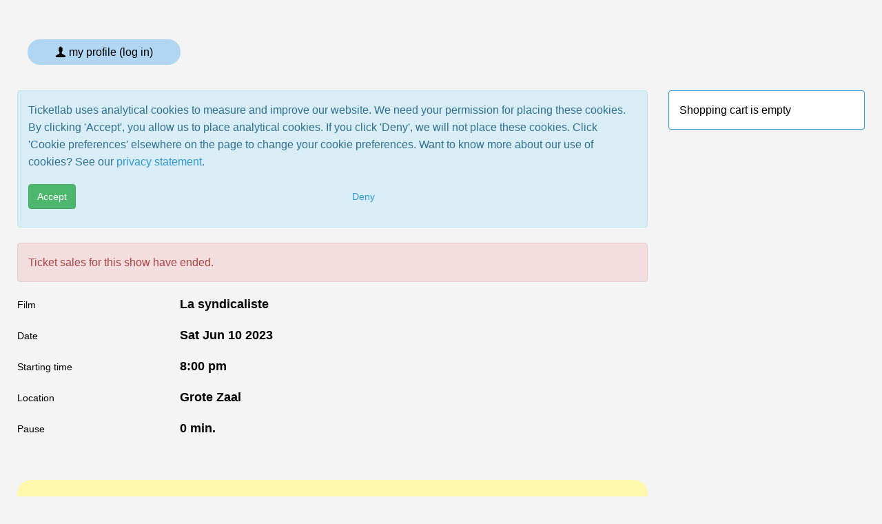

--- FILE ---
content_type: text/html; charset=UTF-8
request_url: https://tickets.cinemamiddelburg.nl/shop/tickets-new.php?showid=11250
body_size: 5305
content:
<!DOCTYPE html>
<html lang="en">
  <head>
	<meta charset="utf-8">
	<meta http-equiv="X-UA-Compatible" content="IE=edge">
	<meta name="viewport" content="width=device-width, initial-scale=1">
	<meta name="description" content="">
	<meta name="keywords" content="">
	<meta name="author" content="">

	<title>Cinema Middelburg - Tickets</title>

	
	<link type="text/css" href="https://ajax.googleapis.com/ajax/libs/jqueryui/1.8.14/themes/smoothness/jquery-ui.css" rel="stylesheet" />

	<script src="/assets/js/jquery.min.js"></script>
	<script src="https://ajax.googleapis.com/ajax/libs/jqueryui/1.11.4/jquery-ui.min.js"></script>

	<link href='https://fonts.googleapis.com/css?family=Open+Sans:400,300,600' rel='stylesheet' type='text/css'>
	<link href="/assets/css/toolkit.css" rel="stylesheet">

	<link href="/assets/css/application.css" rel="stylesheet">

	<link href="/templates/aerosmith/css/aerosmith.css?v=3" rel="stylesheet" type="text/css" />
	<link href="/css/shop_tickets_new.css?v=12" rel="stylesheet" type="text/css" />

<link href="https://cinemamiddelburg.nl/assets/css/ticketlab.css?v=2" rel="stylesheet" type="text/css" />
	<script language="JavaScript" src="/js/iframeResizer.contentWindow.min.js?v=2" type="text/javascript"></script>

<script language="JavaScript" src="tickets-new.js?v=41" type="text/javascript"></script>
<script src="https://kit.fontawesome.com/445b3d2e3f.js" crossorigin="anonymous"></script>
	
  </head>

<body class="with-top-navbar">




<nav class="navbar navbar-inverse navbar-fixed-top app-navbar">
  <div class="container">
    <div class="navbar-header">
      <button type="button" class="navbar-toggle collapsed" data-toggle="collapse" data-target="#navbar-collapse-main">
        <span class="sr-only">Toggle navigation</span>
        <span class="icon-bar"></span>
        <span class="icon-bar"></span>
        <span class="icon-bar"></span>
      </button>
      <a class="navbar-brand" href="https://www.cinemamiddelburg.nl/">
        <img src="https://cinemamiddelburg.nl/assets/images/logo.png" title="Cinema Middelburg">
      </a>
    </div>

    <div class="navbar-collapse collapse" id="navbar-collapse-main">

<ul class="nav navbar-nav hidden-xs">
	<li><a href="/agenda.php">Agenda</a></li>
<li><a href="https://www.cinemamiddelburg.nl/">Website Cinema Middelburg</a></li></ul>


<ul class="nav navbar-nav navbar-right m-r-0 hidden-xs">
<li>
<button type="button" id="my_profile" name="my_profile" class="btn btn-default-outline navbar-btn">
  <span class="icon icon-user"></span>
My profile (log in)</button>
</li>
</ul>

<script language="JavaScript" type="text/javascript">
<!--

$(function() {
	$('BUTTON#my_profile').click(function() {
		document.location = '/profiles/';
	});
});

//-->
</script>


<ul class="nav navbar-nav hidden-sm hidden-md hidden-lg">
	<li><a href="/agenda.php">Agenda</a></li>
<li><a href="https://www.cinemamiddelburg.nl/">Website Cinema Middelburg</a></li>			<li><a href="/profiles/login.php?referer=/agenda.php">Log in</a></a></li>
		<li><a href="/profiles/reset_password.php">Forgot password?</a></li>
		<li><a href="/profiles/create.php">Create profile</a></li>
	</ul>

<ul class="nav navbar-nav hidden">
	<li><a href="/profiles/login.php?referer=/agenda.php">Log in</a></a></li>
	<li><a href="/profiles/reset_password.php">Forgot password?</a></li>
	<li><a href="/profiles/create.php">Create profile</a></li>
</ul>

      </div>
  </div>
</nav>


<div class="container p-t-md">
<div class="row">
<div id="content" class="col-md-9">
<!-- START MIDDENKOLOM -->

		<div id="cookies"><div class="alert alert-info" role="alert">
<div class="p-b">Ticketlab uses analytical cookies to measure and improve our website. We need your permission for placing these cookies. By clicking 'Accept', you allow us to place analytical cookies. If you click 'Deny', we will not place these cookies. Click 'Cookie preferences' elsewhere on the page to change your cookie preferences. Want to know more about our use of cookies? See our <a href="https://www.ticketlab.nl/privacyverklaring/" target="_blank">privacy statement</a>.</div>
<div class="row">
	<div class="col-xs-6 col-sm-6">
		<p><button type="button" id="accept" name="accept" class="btn btn-success disable-on-submit">Accept</button></p>
	</div>
	<div class="col-xs-6 col-sm-4">
		<p><button type="button" id="deny" name="deny" class="btn btn-link disable-on-submit">Deny</button></p>
	</div>
</div>
</div>

<script language="JavaScript" type="text/javascript">
<!--
$(function() {
	$('BUTTON#accept').click(function() {
		$('.disable-on-submit').attr( 'disabled', true );
		document.location = '/cookies/consent.php?referer=/shop/tickets-new.php?showid=11250';
	});
	$('BUTTON#deny').click(function() {
		$('.disable-on-submit').attr( 'disabled', true );
		document.location = '/cookies/consent.php?deny&referer=/shop/tickets-new.php?showid=11250';
	});
});
//-->
</script>
		</div><script>
if (typeof gtag !== 'undefined') {
	gtag('event', 'select_content', {"tenant":"middelburg","content_type":"event","content_id":"La syndicaliste"});
}
</script>
		<div class="alert alert-danger" role="alert">Ticket sales for this show have ended.</div><div id="pane-event" class="m-b p-b"><div class="row m-b"><div class="col-md-3"><h4 class="event-label"><small>Film</small></h4></div><div class="col-md-9"><h4 class="event-label">La syndicaliste</h4></div></div><div class="row m-b"><div class="col-md-3"><h4 class="event-label"><small>Date</small></h4></div><div class="col-md-9"><h4 class="event-label">Sat Jun 10 2023</h4></div></div><div class="row m-b"><div class="col-md-3"><h4 class="event-label"><small>Starting time</small></h4></div><div class="col-md-9"><h4 class="event-label"> 8:00 pm</h4></div></div><div class="row m-b"><div class="col-md-3"><h4 class="event-label"><small>Location</small></h4></div><div class="col-md-9"><h4 class="event-label">Grote Zaal</h4></div></div><div class="row m-b"><div class="col-md-3"><h4 class="event-label"><small>Pause</small></h4></div><div class="col-md-9"><h4 class="event-label">0 min.</h4></div></div></div><form action="tickets-new-add.php" method="post" name="frm" id="frm"><div id="shop-seating-canvas"><div id="canvas-pane" class="location-1"><div id="seats-container"></div><div id="legend-pane">
	<div class="legenditem">
		<div class="legenditem-indicator legend-available"></div>
		<div class="legenditem-description">Available</div>
	</div>
	<div class="legenditem">
		<div class="legenditem-indicator legend-unavailable"></div>
		<div class="legenditem-description">Unavailable</div>
	</div>
	<div class="legenditem">
		<div class="legenditem-indicator legend-blocked"></div>
		<div class="legenditem-description">Blocked</div>
	</div>
	<div class="legenditem">
		<div class="legenditem-indicator legend-selected"></div>
		<div class="legenditem-description">Your seat</div>
	</div>
</div>
	<div id="front-row-notification" class="alert alert-success" role="alert">You selected one or more seats on the front row.</div></div></div><div id="pane-buttons" class="p-t m-b"><div class="row"><div class="col-md-3 hidden-xs"></div><div class="col-xs-6 col-sm-6 col-md-4">
	<p><button type="button" id="continueshopping" name="continueshopping" class="btn btn-lg btn-default disable-on-submit">Back</button></p>
	<p id="back-hint" class="text-muted hidden-xs">Back to the agenda to purchase tickets for another event.</p>
</div>
		</div></div><input type="hidden" id="showid" name="showid" value="11250" /><input type="hidden" id="availabletickets" name="availabletickets" value="88" /><input type="hidden" id="seats" name="seats" value="" /></form><div id="tickettype-row-template" ticketlab-row="xxx" class="row form-group tickettype-row shop-tickets-tickets-even_odd hidden"><div class="col-md-3"><h4 class="form-element-label"><small>Ticket <span class="ticket-sequence-number"></span></small></h4></div><div class="col-md-3 shop-tickets-tickets-even_odd column-1"><select id="tickettype-xxx" name="tickettype-xxx" size="1" class="form-control tickettype field-row-xxx"><option value="596">Normaal (9,95)</option><option value="597">Donateur (7,45)</option><option value="598">CJP/STUDENT (7,45)</option><option value="602">Vrijkaart (met code) (0,00)</option><option value="684">Cineville pashouder (0,00)</option></select></div></div><div id="ticket-type-requires-membership" class="col-md-3 col-added-by-us hidden">
	<input type="hidden" id="requires-xxx" name="requires-xxx" value="membership" />
	<input type="number" pattern="[0-9]*" id="memberid-xxx" name="memberid-xxx" value="" placeholder="Card number" class="form-control memberid field-row-xxx" />
	<input type="text" id="zip-xxx" name="zip-xxx" value="" size="8" maxlength="64" placeholder="Zip" class="form-control zip field-row-xxx" />
	<p class="text-muted"></p>
</div>

<div id="ticket-type-requires-membership-addressbook" class="col-md-3 col-added-by-us hidden">
	</div>

<div id="ticket-type-requires-cineville" class="col-md-3 col-added-by-us hidden">
	<input type="hidden" id="requires-xxx" name="requires-xxx" value="cineville" />
	<input type="text" pattern="[0-9K]*" id="barcode-xxx" name="barcode-xxx" value="" placeholder="Card number" class="form-control barcode no-implicit field-row-xxx" />
	<p class="text-muted"></p>
</div>

<div id="ticket-type-requires-coupon" class="col-md-3 col-added-by-us hidden">
	<input type="hidden" id="requires-xxx" name="requires-xxx" value="coupon" />
	<input type="text" id="couponcode-xxx" name="couponcode-xxx" value="" placeholder="Code" class="form-control couponcode no-implicit field-row-xxx" />
	<p class="text-muted"></p>
</div>

<div id="ticket-type-requires-promotion" class="col-md-3 col-added-by-us hidden">
	<input type="hidden" id="requires-xxx" name="requires-xxx" value="promotion" />
	<input type="text" id="promotioncode-xxx" name="promotioncode-xxx" value="" placeholder="Promotion code" class="form-control promotioncode no-implicit field-row-xxx" />
	<p class="text-muted"></p>
</div>


<div id="ticket-type-requires-madiwodo" class="col-md-3 col-added-by-us hidden">
	<input type="hidden" id="requires-xxx" name="requires-xxx" value="madiwodo" />
	<input type="number" pattern="[0-9]*" id="card_id-xxx" name="card_id-xxx" value="" placeholder="shop_tickets_card_id_placeholder" class="form-control card_id no-implicit field-row-xxx" />
	<input type="number" pattern="[0-9]*" id="pin-xxx" name="pin-xxx" value="" placeholder="shop_tickets_pin_placeholder" class="form-control pin no-implicit field-row-xxx" />
	<p class="text-muted"></p>
</div>
	<div class="modal" id="userModal">
	<div class="modal-dialog modal-md">
		<div class="modal-content">
			<div class="modal-body">
				<p id="modal-message">One moment please...</p>
			</div>
		</div>
	</div>
</div>
	<script language="JavaScript" type="text/javascript">
<!--
$(function() {
	settings = {"referer":"\/shop\/tickets-new.php","ticket_type_hints":{"membership":"Enter card number and zip.","cineville":"Enter Cineville card number (digits only).","coupon":"Enter coupon code.","promotion":"Enter promotion code."},"scale_factor":1,"canvas_width":640,"canvas_height":640,"canvas_top_offset":64,"canvas_left_offset":96,"seat_width":32,"seat_height":32,"seating_upside_down":false,"indicator_front_description":"Front\/screen","legend_row_description":"Row","text_seat_selection_notification":"Select your seats by dragging. Select your seats so no single seat is left over.","text_select_more_seats":"Select {0} more seats.","text_select_more_seats_1":"Select 1 more seat.","text_select_less_seats":"Select less seats.","text_select_seats_ok":"Click \"Add to cart\" button below.","kijkwijzer_16_consent":false,"kijkwijzer_18_consent":false,"front_row_notification_enable":true,"hint_addtocart":"Add %d tickets to cart.","hint_addtocart_1":"Add 1 ticket to cart.","hint_addtocart_disabled":"Add tickets to cart and continue to seat selection.","broadcast_dimensions":false,"front_row_notification_seatflag":2,"front_row_notification_popup":false,"front_row_notification_text":"You selected one or more seats on the front row.","back_url":"https:\/\/cinemamiddelburg.nl\/agenda\/","back_target":"top"};
	state = {"showid":11250,"seated":true,"enable_addtocart_button":false,"max_quantity":10,"initial_quantity":0,"initial_productid":0,"initial_productids":[],"form_values":[]};
	util = {"ticket_types":{"596":{"id":596,"restricted":false,"description":"Normaal","price":9.95,"surcharge":0,"label":"Normaal (9,95)"},"597":{"id":597,"restricted":false,"description":"Donateur","price":7.45,"surcharge":0,"requires":{"type":"membership","membershiptypes":[1]},"label":"Donateur (7,45)"},"598":{"id":598,"restricted":false,"description":"CJP\/STUDENT","price":7.45,"surcharge":0,"label":"CJP\/STUDENT (7,45)"},"215":{"id":215,"restricted":false,"description":"medewerker","price":0,"surcharge":0,"requires":{"type":"membership","membershiptypes":[3]},"label":"medewerker (0,00)"},"602":{"id":602,"restricted":false,"description":"Vrijkaart (met code)","price":0,"surcharge":0,"requires":{"type":"coupon","coupon_params":"vrijkaart"},"label":"Vrijkaart (met code) (0,00)"},"684":{"id":684,"restricted":false,"description":"Cineville pashouder","price":0,"surcharge":0,"requires":{"type":"cineville"},"label":"Cineville pashouder (0,00)"}},"seat_flags":{"1":{"caption":"Rolstoelplaats","class":"seat-flag-wheelchair"}},"address_book":[],"seating":{"locationid":1,"seats":[{"id":234979,"row":"1","seat":"1","description":"Rij 1 stoel 1","x":288,"y":0,"state":2,"flags":0},{"id":234980,"row":"1","seat":"2","description":"Rij 1 stoel 2","x":252,"y":0,"state":2,"flags":0},{"id":234981,"row":"1","seat":"3","description":"Rij 1 stoel 3","x":216,"y":0,"state":2,"flags":0},{"id":234982,"row":"1","seat":"4","description":"Rij 1 stoel 4","x":180,"y":0,"state":2,"flags":0},{"id":234983,"row":"1","seat":"5","description":"Rij 1 stoel 5","x":144,"y":0,"state":2,"flags":0},{"id":234984,"row":"1","seat":"6","description":"Rij 1 stoel 6","x":108,"y":0,"state":2,"flags":0},{"id":234985,"row":"1","seat":"7","description":"Rij 1 stoel 7","x":72,"y":0,"state":2,"flags":1},{"id":234986,"row":"2","seat":"1","description":"Rij 2 stoel 1","x":304,"y":36,"state":2,"flags":0},{"id":234987,"row":"2","seat":"2","description":"Rij 2 stoel 2","x":268,"y":36,"state":2,"flags":0},{"id":234988,"row":"2","seat":"3","description":"Rij 2 stoel 3","x":232,"y":36,"state":2,"flags":0},{"id":234989,"row":"2","seat":"4","description":"Rij 2 stoel 4","x":196,"y":36,"state":2,"flags":0},{"id":234990,"row":"2","seat":"5","description":"Rij 2 stoel 5","x":160,"y":36,"state":2,"flags":0},{"id":234991,"row":"2","seat":"6","description":"Rij 2 stoel 6","x":124,"y":36,"state":2,"flags":0},{"id":234992,"row":"2","seat":"7","description":"Rij 2 stoel 7","x":88,"y":36,"state":2,"flags":0},{"id":234993,"row":"2","seat":"8","description":"Rij 2 stoel 8","x":52,"y":36,"state":2,"flags":0},{"id":234994,"row":"3","seat":"1","description":"Rij 3 stoel 1","x":288,"y":72,"state":2,"flags":0},{"id":234995,"row":"3","seat":"2","description":"Rij 3 stoel 2","x":252,"y":72,"state":2,"flags":0},{"id":234996,"row":"3","seat":"3","description":"Rij 3 stoel 3","x":216,"y":72,"state":2,"flags":0},{"id":234997,"row":"3","seat":"4","description":"Rij 3 stoel 4","x":180,"y":72,"state":2,"flags":0},{"id":234998,"row":"3","seat":"5","description":"Rij 3 stoel 5","x":144,"y":72,"state":2,"flags":0},{"id":234999,"row":"3","seat":"6","description":"Rij 3 stoel 6","x":108,"y":72,"state":2,"flags":0},{"id":235000,"row":"3","seat":"7","description":"Rij 3 stoel 7","x":72,"y":72,"state":2,"flags":0},{"id":235001,"row":"4","seat":"1","description":"Rij 4 stoel 1","x":304,"y":108,"state":2,"flags":0},{"id":235002,"row":"4","seat":"2","description":"Rij 4 stoel 2","x":268,"y":108,"state":2,"flags":0},{"id":235003,"row":"4","seat":"3","description":"Rij 4 stoel 3","x":232,"y":108,"state":2,"flags":0},{"id":235004,"row":"4","seat":"4","description":"Rij 4 stoel 4","x":196,"y":108,"state":2,"flags":0},{"id":235005,"row":"4","seat":"5","description":"Rij 4 stoel 5","x":160,"y":108,"state":2,"flags":0},{"id":235006,"row":"4","seat":"6","description":"Rij 4 stoel 6","x":124,"y":108,"state":2,"flags":0},{"id":235007,"row":"4","seat":"7","description":"Rij 4 stoel 7","x":88,"y":108,"state":2,"flags":0},{"id":235008,"row":"4","seat":"8","description":"Rij 4 stoel 8","x":52,"y":108,"state":1,"flags":0},{"id":235009,"row":"5","seat":"1","description":"Rij 5 stoel 1","x":288,"y":144,"state":2,"flags":0},{"id":235010,"row":"5","seat":"2","description":"Rij 5 stoel 2","x":252,"y":144,"state":2,"flags":0},{"id":235011,"row":"5","seat":"3","description":"Rij 5 stoel 3","x":216,"y":144,"state":2,"flags":0},{"id":235012,"row":"5","seat":"4","description":"Rij 5 stoel 4","x":180,"y":144,"state":2,"flags":0},{"id":235013,"row":"5","seat":"5","description":"Rij 5 stoel 5","x":144,"y":144,"state":2,"flags":0},{"id":235014,"row":"5","seat":"6","description":"Rij 5 stoel 6","x":108,"y":144,"state":2,"flags":0},{"id":235015,"row":"5","seat":"7","description":"Rij 5 stoel 7","x":72,"y":144,"state":2,"flags":0},{"id":235016,"row":"6","seat":"1","description":"Rij 6 stoel 1","x":304,"y":180,"state":2,"flags":0},{"id":235017,"row":"6","seat":"2","description":"Rij 6 stoel 2","x":268,"y":180,"state":2,"flags":0},{"id":235018,"row":"6","seat":"3","description":"Rij 6 stoel 3","x":232,"y":180,"state":2,"flags":0},{"id":235019,"row":"6","seat":"4","description":"Rij 6 stoel 4","x":196,"y":180,"state":2,"flags":0},{"id":235020,"row":"6","seat":"5","description":"Rij 6 stoel 5","x":160,"y":180,"state":2,"flags":0},{"id":235021,"row":"6","seat":"6","description":"Rij 6 stoel 6","x":124,"y":180,"state":2,"flags":0},{"id":235022,"row":"6","seat":"7","description":"Rij 6 stoel 7","x":88,"y":180,"state":2,"flags":0},{"id":235023,"row":"6","seat":"8","description":"Rij 6 stoel 8","x":52,"y":180,"state":4,"flags":0},{"id":235024,"row":"7","seat":"1","description":"Rij 7 stoel 1","x":288,"y":216,"state":2,"flags":0},{"id":235025,"row":"7","seat":"2","description":"Rij 7 stoel 2","x":252,"y":216,"state":2,"flags":0},{"id":235026,"row":"7","seat":"3","description":"Rij 7 stoel 3","x":216,"y":216,"state":2,"flags":0},{"id":235027,"row":"7","seat":"4","description":"Rij 7 stoel 4","x":180,"y":216,"state":2,"flags":0},{"id":235028,"row":"7","seat":"5","description":"Rij 7 stoel 5","x":144,"y":216,"state":2,"flags":0},{"id":235029,"row":"7","seat":"6","description":"Rij 7 stoel 6","x":108,"y":216,"state":2,"flags":0},{"id":235030,"row":"7","seat":"7","description":"Rij 7 stoel 7","x":72,"y":216,"state":2,"flags":0},{"id":235031,"row":"8","seat":"1","description":"Rij 8 stoel 1","x":304,"y":252,"state":2,"flags":0},{"id":235032,"row":"8","seat":"2","description":"Rij 8 stoel 2","x":268,"y":252,"state":2,"flags":0},{"id":235033,"row":"8","seat":"3","description":"Rij 8 stoel 3","x":232,"y":252,"state":2,"flags":0},{"id":235034,"row":"8","seat":"4","description":"Rij 8 stoel 4","x":196,"y":252,"state":2,"flags":0},{"id":235035,"row":"8","seat":"5","description":"Rij 8 stoel 5","x":160,"y":252,"state":2,"flags":0},{"id":235036,"row":"8","seat":"6","description":"Rij 8 stoel 6","x":124,"y":252,"state":2,"flags":0},{"id":235037,"row":"8","seat":"7","description":"Rij 8 stoel 7","x":88,"y":252,"state":2,"flags":0},{"id":235038,"row":"8","seat":"8","description":"Rij 8 stoel 8","x":52,"y":252,"state":2,"flags":0},{"id":235039,"row":"9","seat":"1","description":"Rij 9 stoel 1","x":288,"y":288,"state":2,"flags":0},{"id":235040,"row":"9","seat":"2","description":"Rij 9 stoel 2","x":252,"y":288,"state":2,"flags":0},{"id":235041,"row":"9","seat":"3","description":"Rij 9 stoel 3","x":216,"y":288,"state":2,"flags":0},{"id":235042,"row":"9","seat":"4","description":"Rij 9 stoel 4","x":180,"y":288,"state":2,"flags":0},{"id":235043,"row":"9","seat":"5","description":"Rij 9 stoel 5","x":144,"y":288,"state":2,"flags":0},{"id":235044,"row":"9","seat":"6","description":"Rij 9 stoel 6","x":108,"y":288,"state":2,"flags":0},{"id":235045,"row":"9","seat":"7","description":"Rij 9 stoel 7","x":72,"y":288,"state":2,"flags":0},{"id":235046,"row":"10","seat":"1","description":"Rij 10 stoel 1","x":304,"y":324,"state":2,"flags":0},{"id":235047,"row":"10","seat":"2","description":"Rij 10 stoel 2","x":268,"y":324,"state":2,"flags":0},{"id":235048,"row":"10","seat":"3","description":"Rij 10 stoel 3","x":232,"y":324,"state":2,"flags":0},{"id":235049,"row":"10","seat":"4","description":"Rij 10 stoel 4","x":196,"y":324,"state":2,"flags":0},{"id":235050,"row":"10","seat":"5","description":"Rij 10 stoel 5","x":160,"y":324,"state":2,"flags":0},{"id":235051,"row":"10","seat":"6","description":"Rij 10 stoel 6","x":124,"y":324,"state":2,"flags":0},{"id":235052,"row":"10","seat":"7","description":"Rij 10 stoel 7","x":88,"y":324,"state":2,"flags":0},{"id":235053,"row":"10","seat":"8","description":"Rij 10 stoel 8","x":52,"y":324,"state":2,"flags":0},{"id":235054,"row":"11","seat":"1","description":"Rij 11 stoel 1","x":288,"y":360,"state":2,"flags":0},{"id":235055,"row":"11","seat":"2","description":"Rij 11 stoel 2","x":252,"y":360,"state":2,"flags":0},{"id":235056,"row":"11","seat":"3","description":"Rij 11 stoel 3","x":216,"y":360,"state":2,"flags":0},{"id":235057,"row":"11","seat":"4","description":"Rij 11 stoel 4","x":180,"y":360,"state":2,"flags":0},{"id":235058,"row":"11","seat":"5","description":"Rij 11 stoel 5","x":144,"y":360,"state":2,"flags":0},{"id":235059,"row":"11","seat":"6","description":"Rij 11 stoel 6","x":108,"y":360,"state":2,"flags":0},{"id":235060,"row":"11","seat":"7","description":"Rij 11 stoel 7","x":72,"y":360,"state":2,"flags":0},{"id":235061,"row":"12","seat":"1","description":"Rij 12 stoel 1","x":304,"y":396,"state":2,"flags":0},{"id":235062,"row":"12","seat":"2","description":"Rij 12 stoel 2","x":268,"y":396,"state":2,"flags":0},{"id":235063,"row":"12","seat":"3","description":"Rij 12 stoel 3","x":232,"y":396,"state":2,"flags":0},{"id":235064,"row":"12","seat":"4","description":"Rij 12 stoel 4","x":196,"y":396,"state":2,"flags":0},{"id":235065,"row":"12","seat":"5","description":"Rij 12 stoel 5","x":160,"y":396,"state":2,"flags":0},{"id":235066,"row":"12","seat":"6","description":"Rij 12 stoel 6","x":124,"y":396,"state":2,"flags":0},{"id":235067,"row":"12","seat":"7","description":"Rij 12 stoel 7","x":88,"y":396,"state":2,"flags":0},{"id":235068,"row":"12","seat":"8","description":"Rij 12 stoel 8","x":52,"y":396,"state":2,"flags":0},{"id":235069,"row":"12","seat":"9","description":"Rij 12 stoel 9","x":16,"y":396,"state":1,"flags":0}]}};
	hall_labels = {};
	hall_icons = {};
	location_id = 1;
	initialize();
});
//-->
</script>
	<!-- EINDE MIDDENKOLOM -->
</div>
<div id="sidebar" class="col-md-3">
<div class="panel panel-primary hidden-xs">
	<div class="panel-body">
		Shopping cart is empty	</div>
</div>
	




<div class="panel panel-default hidden-xs">
	<div class="panel-body">This is the official ticketing website for Cinema Middelburg. Questions about using this website or your order? Email us at <a href="mailto:info@cinemamiddelburg.nl">info@cinemamiddelburg.nl</a>. See <a href="https://www.cinemamiddelburg.nl" target="_blank">https://cinemamiddelburg.nl</a> for details about Cinema Middelburg and our programming.</div>
</div>

<div id="sidebar-language" class="panel panel-default">
	<div class="panel-body">
	<a href="/language/?language=en&amp;referer=/shop/tickets-new.php?showid=11250"><img src="/images/languages/en.gif" border="0" title="" /> <span class="m-r">English</span></a><a href="/language/?language=nl&amp;referer=/shop/tickets-new.php?showid=11250"><img src="/images/languages/nl.gif" border="0" title="" /> <span class="m-r">Nederlands</span></a>	</div>
</div>
	

</div>
</div>
</div>

    <script src="/assets/js/toolkit.js"></script>
    <script src="/assets/js/application.js"></script>

	</body>
</html>
		